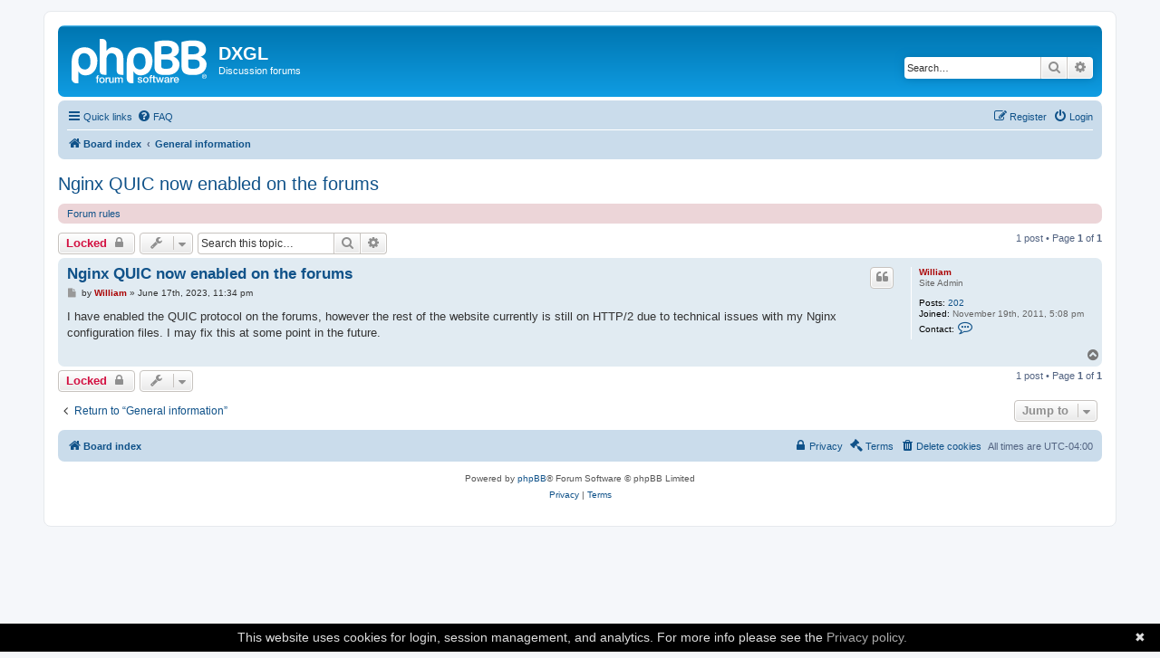

--- FILE ---
content_type: text/html; charset=UTF-8
request_url: https://forum.dxgl.info/viewtopic.php?p=3179&sid=57e24b9e678e8b2fadf891f6cec97553
body_size: 5416
content:
<!DOCTYPE html>
<html dir="ltr" lang="en-gb">
<head>
<meta charset="utf-8" />
<meta http-equiv="X-UA-Compatible" content="IE=edge">
<meta name="viewport" content="width=device-width, initial-scale=1" />

<title>Nginx QUIC now enabled on the forums - DXGL</title>


	<link rel="canonical" href="https://forum.dxgl.info/viewtopic.php?t=1419">

<!--
	phpBB style name: prosilver
	Based on style:   prosilver (this is the default phpBB3 style)
	Original author:  Tom Beddard ( http://www.subBlue.com/ )
	Modified by:
-->

<link href="./assets/css/font-awesome.min.css?assets_version=89" rel="stylesheet">
<link href="./styles/dxgl/theme/stylesheet.css?assets_version=89" rel="stylesheet">
<link href="./styles/dxgl/theme/en/stylesheet.css?assets_version=89" rel="stylesheet">




<!--[if lte IE 9]>
	<link href="./styles/dxgl/theme/tweaks.css?assets_version=89" rel="stylesheet">
<![endif]-->





<link rel="icon" type="image/png" href="/android-128x128.png" sizes="128x128">
<link rel="icon" type="image/png" href="/android-196x196.png" sizes="196x196">

<link rel="apple-touch-icon" sizes="60x60" href="/apple-touch-icon-60x60.png">
<link rel="apple-touch-icon" sizes="120x120" href="/apple-touch-icon-120x120.png">
<link rel="apple-touch-icon" sizes="180x180" href="/apple-touch-icon-180x180.png">
<link rel="apple-touch-icon" sizes="76x76" href="/apple-touch-icon-76x76.png">
<link rel="apple-touch-icon" sizes="152x152" href="/apple-touch-icon-152x152.png">
<!-- Cookiebanner.eu script -->
<script type="text/javascript" id="cookiebanner"
    src="/scripts/cookiebanner.min.js"
    data-position="bottom"
    data-message="This website uses cookies for login, session management, and analytics.  For more info please see the"
    data-moreinfo="https://dxgl.org/Privacy_policy"
    data-linkmsg="Privacy policy."
    defer>
</script>
<!-- End Cookiebanner.eu script -->
<!-- Piwik -->
<script defer async src="https://dxgl.org/scripts/tracking.js"></script>
<noscript><p><img src="//dxgl.org/piwik/piwik.php?idsite=1&rec=1" style="border:0;" alt="" /></p></noscript>
<!-- End Piwik Code -->
</head>
<body id="phpbb" class="nojs notouch section-viewtopic ltr ">


<div id="wrap" class="wrap">
	<a id="top" class="top-anchor" accesskey="t"></a>
	<div id="page-header">
		<div class="headerbar" role="banner">
					<div class="inner">

			<div id="site-description" class="site-description">
		<a id="logo" class="logo" href="./index.php?sid=411b2689e357bd0de91a887783f1ed68" title="Board index">
					<span class="site_logo"></span>
				</a>
				<h1>DXGL</h1>
				<p>Discussion forums</p>
				<p class="skiplink"><a href="#start_here">Skip to content</a></p>
			</div>

									<div id="search-box" class="search-box search-header" role="search">
				<form action="./search.php?sid=411b2689e357bd0de91a887783f1ed68" method="get" id="search">
				<fieldset>
					<input name="keywords" id="keywords" type="search" maxlength="128" title="Search for keywords" class="inputbox search tiny" size="20" value="" placeholder="Search…" />
					<button class="button button-search" type="submit" title="Search">
						<i class="icon fa-search fa-fw" aria-hidden="true"></i><span class="sr-only">Search</span>
					</button>
					<a href="./search.php?sid=411b2689e357bd0de91a887783f1ed68" class="button button-search-end" title="Advanced search">
						<i class="icon fa-cog fa-fw" aria-hidden="true"></i><span class="sr-only">Advanced search</span>
					</a>
					<input type="hidden" name="sid" value="411b2689e357bd0de91a887783f1ed68" />

				</fieldset>
				</form>
			</div>
						
			</div>
					</div>
				<div class="navbar" role="navigation">
	<div class="inner">

	<ul id="nav-main" class="nav-main linklist" role="menubar">

		<li id="quick-links" class="quick-links dropdown-container responsive-menu" data-skip-responsive="true">
			<a href="#" class="dropdown-trigger">
				<i class="icon fa-bars fa-fw" aria-hidden="true"></i><span>Quick links</span>
			</a>
			<div class="dropdown">
				<div class="pointer"><div class="pointer-inner"></div></div>
				<ul class="dropdown-contents" role="menu">
					
											<li class="separator"></li>
																									<li>
								<a href="./search.php?search_id=unanswered&amp;sid=411b2689e357bd0de91a887783f1ed68" role="menuitem">
									<i class="icon fa-file-o fa-fw icon-gray" aria-hidden="true"></i><span>Unanswered topics</span>
								</a>
							</li>
							<li>
								<a href="./search.php?search_id=active_topics&amp;sid=411b2689e357bd0de91a887783f1ed68" role="menuitem">
									<i class="icon fa-file-o fa-fw icon-blue" aria-hidden="true"></i><span>Active topics</span>
								</a>
							</li>
							<li class="separator"></li>
							<li>
								<a href="./search.php?sid=411b2689e357bd0de91a887783f1ed68" role="menuitem">
									<i class="icon fa-search fa-fw" aria-hidden="true"></i><span>Search</span>
								</a>
							</li>
					
										<li class="separator"></li>

									</ul>
			</div>
		</li>

				<li data-skip-responsive="true">
			<a href="/app.php/help/faq?sid=411b2689e357bd0de91a887783f1ed68" rel="help" title="Frequently Asked Questions" role="menuitem">
				<i class="icon fa-question-circle fa-fw" aria-hidden="true"></i><span>FAQ</span>
			</a>
		</li>
						
			<li class="rightside"  data-skip-responsive="true">
			<a href="./ucp.php?mode=login&amp;redirect=viewtopic.php%3Fp%3D3179&amp;sid=411b2689e357bd0de91a887783f1ed68" title="Login" accesskey="x" role="menuitem">
				<i class="icon fa-power-off fa-fw" aria-hidden="true"></i><span>Login</span>
			</a>
		</li>
					<li class="rightside" data-skip-responsive="true">
				<a href="./ucp.php?mode=register&amp;sid=411b2689e357bd0de91a887783f1ed68" role="menuitem">
					<i class="icon fa-pencil-square-o  fa-fw" aria-hidden="true"></i><span>Register</span>
				</a>
			</li>
						</ul>

	<ul id="nav-breadcrumbs" class="nav-breadcrumbs linklist navlinks" role="menubar">
				
		
		<li class="breadcrumbs" itemscope itemtype="https://schema.org/BreadcrumbList">

			
							<span class="crumb" itemtype="https://schema.org/ListItem" itemprop="itemListElement" itemscope><a itemprop="item" href="./index.php?sid=411b2689e357bd0de91a887783f1ed68" accesskey="h" data-navbar-reference="index"><i class="icon fa-home fa-fw"></i><span itemprop="name">Board index</span></a><meta itemprop="position" content="1" /></span>

											
								<span class="crumb" itemtype="https://schema.org/ListItem" itemprop="itemListElement" itemscope data-forum-id="3"><a itemprop="item" href="./viewforum.php?f=3&amp;sid=411b2689e357bd0de91a887783f1ed68"><span itemprop="name">General information</span></a><meta itemprop="position" content="2" /></span>
							
					</li>

		
					<li class="rightside responsive-search">
				<a href="./search.php?sid=411b2689e357bd0de91a887783f1ed68" title="View the advanced search options" role="menuitem">
					<i class="icon fa-search fa-fw" aria-hidden="true"></i><span class="sr-only">Search</span>
				</a>
			</li>
			</ul>

	</div>
</div>
	</div>

	
	<a id="start_here" class="anchor"></a>
	<div id="page-body" class="page-body" role="main">
		
		
<h2 class="topic-title"><a href="./viewtopic.php?t=1419&amp;sid=411b2689e357bd0de91a887783f1ed68">Nginx QUIC now enabled on the forums</a></h2>
<!-- NOTE: remove the style="display: none" when you want to have the forum description on the topic body -->
<div style="display: none !important;">Please read before posting.<br /></div>

	<div class="rules rules-link">
		<div class="inner">

					<a href="https://www.dxgl.info/phpBB3/viewtopic.php?f=3&amp;t=2">Forum rules</a>
		
		</div>
	</div>

<div class="action-bar bar-top">
	
			<a href="./posting.php?mode=reply&amp;t=1419&amp;sid=411b2689e357bd0de91a887783f1ed68" class="button" title="This topic is locked, you cannot edit posts or make further replies.">
							<span>Locked</span> <i class="icon fa-lock fa-fw" aria-hidden="true"></i>
					</a>
	
			<div class="dropdown-container dropdown-button-control topic-tools">
		<span title="Topic tools" class="button button-secondary dropdown-trigger dropdown-select">
			<i class="icon fa-wrench fa-fw" aria-hidden="true"></i>
			<span class="caret"><i class="icon fa-sort-down fa-fw" aria-hidden="true"></i></span>
		</span>
		<div class="dropdown">
			<div class="pointer"><div class="pointer-inner"></div></div>
			<ul class="dropdown-contents">
																												<li>
					<a href="./viewtopic.php?t=1419&amp;sid=411b2689e357bd0de91a887783f1ed68&amp;view=print" title="Print view" accesskey="p">
						<i class="icon fa-print fa-fw" aria-hidden="true"></i><span>Print view</span>
					</a>
				</li>
											</ul>
		</div>
	</div>
	
			<div class="search-box" role="search">
			<form method="get" id="topic-search" action="./search.php?sid=411b2689e357bd0de91a887783f1ed68">
			<fieldset>
				<input class="inputbox search tiny"  type="search" name="keywords" id="search_keywords" size="20" placeholder="Search this topic…" />
				<button class="button button-search" type="submit" title="Search">
					<i class="icon fa-search fa-fw" aria-hidden="true"></i><span class="sr-only">Search</span>
				</button>
				<a href="./search.php?sid=411b2689e357bd0de91a887783f1ed68" class="button button-search-end" title="Advanced search">
					<i class="icon fa-cog fa-fw" aria-hidden="true"></i><span class="sr-only">Advanced search</span>
				</a>
				<input type="hidden" name="t" value="1419" />
<input type="hidden" name="sf" value="msgonly" />
<input type="hidden" name="sid" value="411b2689e357bd0de91a887783f1ed68" />

			</fieldset>
			</form>
		</div>
	
			<div class="pagination">
			1 post
							&bull; Page <strong>1</strong> of <strong>1</strong>
					</div>
		</div>




			<div id="p3179" class="post has-profile bg2">
		<div class="inner">

		<dl class="postprofile" id="profile3179">
			<dt class="has-profile-rank no-avatar">
				<div class="avatar-container">
																			</div>
								<a href="./memberlist.php?mode=viewprofile&amp;u=2&amp;sid=411b2689e357bd0de91a887783f1ed68" style="color: #AA0000;" class="username-coloured">William</a>							</dt>

						<dd class="profile-rank">Site Admin</dd>			
		<dd class="profile-posts"><strong>Posts:</strong> <a href="./search.php?author_id=2&amp;sr=posts&amp;sid=411b2689e357bd0de91a887783f1ed68">202</a></dd>		<dd class="profile-joined"><strong>Joined:</strong> November 19th, 2011, 5:08 pm</dd>		
		
																					
							<dd class="profile-contact">
				<strong>Contact:</strong>
				<div class="dropdown-container dropdown-left">
					<a href="#" class="dropdown-trigger" title="Contact William">
						<i class="icon fa-commenting-o fa-fw icon-lg" aria-hidden="true"></i><span class="sr-only">Contact William</span>
					</a>
					<div class="dropdown">
						<div class="pointer"><div class="pointer-inner"></div></div>
						<div class="dropdown-contents contact-icons">
																																								<div>
																	<a href="https://dxgl.org" title="Website">
										<span class="contact-icon phpbb_website-icon">Website</span>									</a>
																																																<a href="https://twitter.com/dxgl_org" title="Twitter">
										<span class="contact-icon phpbb_twitter-icon">Twitter</span>									</a>
																																																<a href="https://youtube.com/@dxgl" title="YouTube" class="last-cell">
										<span class="contact-icon phpbb_youtube-icon">YouTube</span>									</a>
																	</div>
																					</div>
					</div>
				</div>
			</dd>
				
		</dl>

		<div class="postbody">
						<div id="post_content3179">

					<h3 class="first">
						<a href="./viewtopic.php?p=3179&amp;sid=411b2689e357bd0de91a887783f1ed68#p3179">Nginx QUIC now enabled on the forums</a>
		</h3>

													<ul class="post-buttons">
																																									<li>
							<a href="./posting.php?mode=quote&amp;p=3179&amp;sid=411b2689e357bd0de91a887783f1ed68" title="Reply with quote" class="button button-icon-only">
								<i class="icon fa-quote-left fa-fw" aria-hidden="true"></i><span class="sr-only">Quote</span>
							</a>
						</li>
														</ul>
							
						<p class="author">
									<a class="unread" href="./viewtopic.php?p=3179&amp;sid=411b2689e357bd0de91a887783f1ed68#p3179" title="Post">
						<i class="icon fa-file fa-fw icon-lightgray icon-md" aria-hidden="true"></i><span class="sr-only">Post</span>
					</a>
								<span class="responsive-hide">by <strong><a href="./memberlist.php?mode=viewprofile&amp;u=2&amp;sid=411b2689e357bd0de91a887783f1ed68" style="color: #AA0000;" class="username-coloured">William</a></strong> &raquo; </span><time datetime="2023-06-18T03:34:51+00:00">June 17th, 2023, 11:34 pm</time>
			</p>
			
			
			
			
			<div class="content">I have enabled the QUIC protocol on the forums, however the rest of the website currently is still on HTTP/2 due to technical issues with my Nginx configuration files.  I may fix this at some point in the future.</div>

			
			
									
						
										
						</div>

		</div>

				<div class="back2top">
						<a href="#top" class="top" title="Top">
				<i class="icon fa-chevron-circle-up fa-fw icon-gray" aria-hidden="true"></i>
				<span class="sr-only">Top</span>
			</a>
					</div>
		
		</div>
	</div>

	

	<div class="action-bar bar-bottom">
	
			<a href="./posting.php?mode=reply&amp;t=1419&amp;sid=411b2689e357bd0de91a887783f1ed68" class="button" title="This topic is locked, you cannot edit posts or make further replies.">
							<span>Locked</span> <i class="icon fa-lock fa-fw" aria-hidden="true"></i>
					</a>
		
		<div class="dropdown-container dropdown-button-control topic-tools">
		<span title="Topic tools" class="button button-secondary dropdown-trigger dropdown-select">
			<i class="icon fa-wrench fa-fw" aria-hidden="true"></i>
			<span class="caret"><i class="icon fa-sort-down fa-fw" aria-hidden="true"></i></span>
		</span>
		<div class="dropdown">
			<div class="pointer"><div class="pointer-inner"></div></div>
			<ul class="dropdown-contents">
																												<li>
					<a href="./viewtopic.php?t=1419&amp;sid=411b2689e357bd0de91a887783f1ed68&amp;view=print" title="Print view" accesskey="p">
						<i class="icon fa-print fa-fw" aria-hidden="true"></i><span>Print view</span>
					</a>
				</li>
											</ul>
		</div>
	</div>

	
	
	
			<div class="pagination">
			1 post
							&bull; Page <strong>1</strong> of <strong>1</strong>
					</div>
	</div>


<div class="action-bar actions-jump">
		<p class="jumpbox-return">
		<a href="./viewforum.php?f=3&amp;sid=411b2689e357bd0de91a887783f1ed68" class="left-box arrow-left" accesskey="r">
			<i class="icon fa-angle-left fa-fw icon-black" aria-hidden="true"></i><span>Return to “General information”</span>
		</a>
	</p>
	
		<div class="jumpbox dropdown-container dropdown-container-right dropdown-up dropdown-left dropdown-button-control" id="jumpbox">
			<span title="Jump to" class="button button-secondary dropdown-trigger dropdown-select">
				<span>Jump to</span>
				<span class="caret"><i class="icon fa-sort-down fa-fw" aria-hidden="true"></i></span>
			</span>
		<div class="dropdown">
			<div class="pointer"><div class="pointer-inner"></div></div>
			<ul class="dropdown-contents">
																				<li><a href="./viewforum.php?f=3&amp;sid=411b2689e357bd0de91a887783f1ed68" class="jumpbox-forum-link"> <span> General information</span></a></li>
																<li><a href="./viewforum.php?f=9&amp;sid=411b2689e357bd0de91a887783f1ed68" class="jumpbox-sub-link"><span class="spacer"></span> <span>&#8627; &nbsp; Off-Topic</span></a></li>
																<li><a href="./viewforum.php?f=4&amp;sid=411b2689e357bd0de91a887783f1ed68" class="jumpbox-cat-link"> <span> DXGL</span></a></li>
																<li><a href="./viewforum.php?f=5&amp;sid=411b2689e357bd0de91a887783f1ed68" class="jumpbox-sub-link"><span class="spacer"></span> <span>&#8627; &nbsp; General DXGL Discussion</span></a></li>
																<li><a href="./viewforum.php?f=6&amp;sid=411b2689e357bd0de91a887783f1ed68" class="jumpbox-sub-link"><span class="spacer"></span> <span>&#8627; &nbsp; DXGL Development</span></a></li>
																<li><a href="./viewforum.php?f=7&amp;sid=411b2689e357bd0de91a887783f1ed68" class="jumpbox-sub-link"><span class="spacer"></span> <span>&#8627; &nbsp; DXGL Screenshots and Videos</span></a></li>
																<li><a href="./viewforum.php?f=8&amp;sid=411b2689e357bd0de91a887783f1ed68" class="jumpbox-sub-link"><span class="spacer"></span> <span>&#8627; &nbsp; DXGL Bug reports and suggestions.</span></a></li>
											</ul>
		</div>
	</div>

	</div>




			</div>


<div id="page-footer" class="page-footer" role="contentinfo">
	<div class="navbar" role="navigation">
	<div class="inner">

	<ul id="nav-footer" class="nav-footer linklist" role="menubar">
		<li class="breadcrumbs">
									<span class="crumb"><a href="./index.php?sid=411b2689e357bd0de91a887783f1ed68" data-navbar-reference="index"><i class="icon fa-home fa-fw" aria-hidden="true"></i><span>Board index</span></a></span>					</li>
		
				<li class="rightside">All times are <span title="UTC-4">UTC-04:00</span></li>
							<li class="rightside">
				<a href="/app.php/user/delete_cookies?sid=411b2689e357bd0de91a887783f1ed68" data-ajax="true" data-refresh="true" role="menuitem">
					<i class="icon fa-trash fa-fw" aria-hidden="true"></i><span>Delete cookies</span>
				</a>
			</li>
																<li class="rightside" data-last-responsive="true">
				<a href="https://www.dxgl.info/phpBB3/viewtopic.php?f=3&t=2" role="menuitem">
					<i class="icon fa-gavel fa-fw" aria-hidden="true"></i><span>Terms</span>
				</a>
			</li>
			<li class="rightside" data-last-responsive="true">
				<a href="https://www.dxgl.info/Privacy_policy" role="menuitem">
					<i class="icon fa-lock fa-fw" aria-hidden="true"></i><span>Privacy</span>
				</a>
			</li>
	</ul>

	</div>
</div>

	<div class="copyright">
				<p class="footer-row">
			<span class="footer-copyright">Powered by <a href="https://www.phpbb.com/">phpBB</a>&reg; Forum Software &copy; phpBB Limited</span>
		</p>
						<p class="footer-row" role="menu">
			<a class="footer-link" href="./ucp.php?mode=privacy&amp;sid=411b2689e357bd0de91a887783f1ed68" title="Privacy" role="menuitem">
				<span class="footer-link-text">Privacy</span>
			</a>
			|
			<a class="footer-link" href="./ucp.php?mode=terms&amp;sid=411b2689e357bd0de91a887783f1ed68" title="Terms" role="menuitem">
				<span class="footer-link-text">Terms</span>
			</a>
		</p>
					</div>

	<div id="darkenwrapper" class="darkenwrapper" data-ajax-error-title="AJAX error" data-ajax-error-text="Something went wrong when processing your request." data-ajax-error-text-abort="User aborted request." data-ajax-error-text-timeout="Your request timed out; please try again." data-ajax-error-text-parsererror="Something went wrong with the request and the server returned an invalid reply.">
		<div id="darken" class="darken">&nbsp;</div>
	</div>

	<div id="phpbb_alert" class="phpbb_alert" data-l-err="Error" data-l-timeout-processing-req="Request timed out.">
		<a href="#" class="alert_close">
			<i class="icon fa-times-circle fa-fw" aria-hidden="true"></i>
		</a>
		<h3 class="alert_title">&nbsp;</h3><p class="alert_text"></p>
	</div>
	<div id="phpbb_confirm" class="phpbb_alert">
		<a href="#" class="alert_close">
			<i class="icon fa-times-circle fa-fw" aria-hidden="true"></i>
		</a>
		<div class="alert_text"></div>
	</div>
</div>

</div>

<div>
	<a id="bottom" class="anchor" accesskey="z"></a>
	</div>

<script src="./assets/javascript/jquery-3.7.1.min.js?assets_version=89"></script>
<script src="./assets/javascript/core.js?assets_version=89"></script>


<script type="text/javascript">
(function($) {  // Avoid conflicts with other libraries

'use strict';
	
	phpbb.addAjaxCallback('reporttosfs', function(data) {
		if (data.postid !== "undefined") {
			$('#sfs' + data.postid).hide();
			phpbb.closeDarkenWrapper(5000);
		}
	});

})(jQuery);
</script>
<script src="./styles/dxgl/template/forum_fn.js?assets_version=89"></script>
<script src="./styles/dxgl/template/ajax.js?assets_version=89"></script>



</body>
</html>
